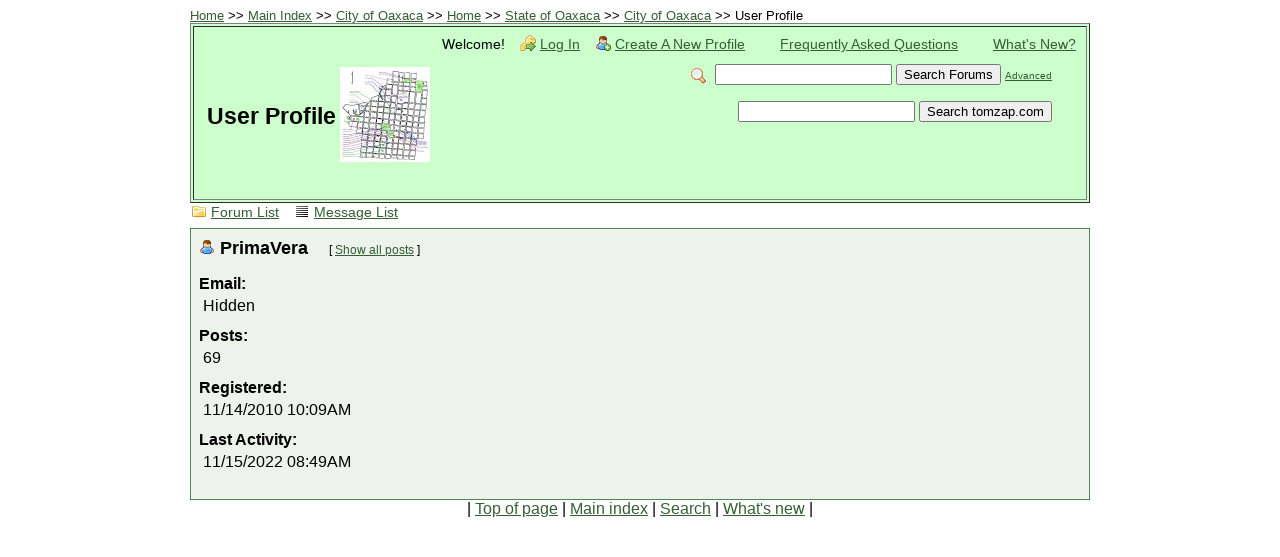

--- FILE ---
content_type: text/html; charset=UTF-8
request_url: https://tomzap.com/ph5/profile.php?7,5694
body_size: 4576
content:
<?xml version="1.0" encoding="UTF-8"?><!DOCTYPE html PUBLIC "-//W3C//DTD XHTML 1.0 Transitional//EN" "http://www.w3.org/TR/xhtml1/DTD/xhtml1-transitional.dtd">

<!-- START TEMPLATE header.tpl --><html xmlns="http://www.w3.org/1999/xhtml" xml:lang="EN" lang="EN"><head><title>Forums for the Pacific Coast of Mexico :: City of Oaxaca</title><link rel="stylesheet" type="text/css" href="https://tomzap.com/ph5/css.php?7,css" media="screen" /><link rel="stylesheet" type="text/css" href="https://tomzap.com/ph5/css.php?7,css_print" media="print" /><script type="text/javascript" src="https://tomzap.com/ph5/javascript.php?7"></script><!--[if lte IE 6]>
<style type="text/css">
#phorum {
width: expression(document.body.clientWidth > 900 ? '900px': 'auto' );
margin-left: expression(document.body.clientWidth > 900 ? parseInt((document.body.clientWidth-900)/2) : 0 );
}
</style>
<![endif]-->

<!--
Some Icons courtesy of:
FAMFAMFAM - http://www.famfamfam.com/lab/icons/silk/
Tango Project - http://tango-project.org/
--></head><body onload=""><div id="phorum"><A NAME="top">
<FONT SIZE=-1>
<A HREF = "http://www.tomzap.com/index.html">Home</A> >>
<a href = "http://www.tomzap.com/main.html">Main Index</a> >>
<a href = "http://www.tomzap.com/coaxaca.html">City of Oaxaca</a> >>





<a href="https://tomzap.com/ph5/index.php">Home</a>
&gt;&gt; <a rel="breadcrumb-folder[3]" href="https://tomzap.com/ph5/index.php?3">State of Oaxaca</a>
&gt;&gt; <a rel="breadcrumb-forum[7]" href="https://tomzap.com/ph5/list.php?7">City of Oaxaca</a>
&gt;&gt; User Profile </FONT><BR><TABLE BORDER=1 CELLPADDING=10 WIDTH=100% BGCOLOR="#CCFFCC"><TR><TD><div id="user-info" class="logged-out"><span class="welcome">Welcome!</span>
<a class="icon icon-key-go" href="https://tomzap.com/ph5/login.php?7">Log In</a>
<a class="icon icon-user-add" href="https://tomzap.com/ph5/register.php?7">Create A New Profile</a>
<a href="http://www.tomzap.com/FAQ_VC.html">Frequently Asked Questions</a>
<a href="http://www.tomzap.com/index.html#what">What's New?</a></div><!-- end of div id=user-info -->





<!-- end of div id=logo --><div id="search-area" class="icon-zoom"><form id="header-search-form" action="https://tomzap.com/ph5/search.php?7" method="get">
<input type="hidden" name="forum_id" value="7" />
<input type="hidden" name="phorum_page" value="search" />
<input type="hidden" name="match_forum" value="ALL" />
<input type="hidden" name="match_dates" value="365" />
<input type="hidden" name="match_threads" value="0" />
<input type="hidden" name="match_type" value="ALL" />
<input type="text" name="search" size="20" value="" class="styled-text" />
<input type="submit" value="Search Forums" class="styled-button" />
<a href="https://tomzap.com/ph5/search.php?7">Advanced</a>
</form><P><form action="http://tomzap.com/scripts/search/search.php" method="get">
<input type="text" name="query" size="20" value="">
<input type="submit" value="Search tomzap.com"> 
<input type="hidden" name="search" value="1">
</form></div><!-- end of div id=search-area --><div id="page-info"><TABLE><TR><TD><h1 class="heading">User Profile</h1></TD><TD><CENTER><A HREF = "http://www.tomzap.com/mapOaxaca.pdf"><IMG SRC = "http://www.tomzap.com/oax/mapOaxacax.jpg" ALT="Click for city map" BORDER=3 WIDTH=90 HEIGHT=95></A></TD></TR></TABLE></div><!-- end of div id=page-info --></TD></TR></TABLE><!-- end of heading table -->










<!-- END TEMPLATE header.tpl -->
<!-- BEGIN TEMPLATE profile.tpl --><div class="nav"><a class="icon icon-folder" href="https://tomzap.com/ph5/index.php">Forum List</a>
<a class="icon icon-list" href="https://tomzap.com/ph5/list.php?7">Message List</a></div><div id="profile"><div class="generic"><div class="icon-user">PrimaVera
<small>
[ <a href="https://tomzap.com/ph5/search.php?7,author=5694,match_type=USER_ID,match_dates=0,match_threads=0">Show all posts</a> ]
</small></div><dl>
<dt>Email:</dt>
<dd>Hidden</dd>
<dt>Posts:&nbsp;</dt>
<dd>69</dd>
<dt>Registered:&nbsp;</dt>
<dd>11/14/2010 10:09AM</dd>
<dt>Last Activity:&nbsp;</dt>
<dd>11/15/2022 08:49AM</dd>
</dl></div></div><!-- END TEMPLATE profile.tpl -->
<!-- BEGIN TEMPLATE footer.tpl -->
<CENTER>
| <A HREF = "#top">Top of page</A> | 
<A HREF = "http://www.tomzap.com/main.html">Main index</A> | 
<A HREF = "http://www.tomzap.com/main.html#search">Search</A> | 
<A HREF = "http://www.tomzap.com/index.html#what">What's new</A> |
</CENTER><P></div><!-- end of div id="phorum" --></body></html><!-- END TEMPLATE footer.tpl -->

--- FILE ---
content_type: text/css
request_url: https://tomzap.com/ph5/css.php?7,css
body_size: 17098
content:
/* BEGIN TEMPLATE css.tpl */
/* overall style */
body {
background-color: White;
color: Black;
}
#phorum {
font-family: Arial;
font-size: medium;
color: Black;
max-width: 900px;
margin: auto;
}
/* HTML level styles */
img {
vertical-align: top;
border: none;
}
#phorum div.generic table th {
text-align: left;
}
#phorum table.list {
width: 100%;
margin-bottom: 4px;
border: 1px solid #4d894d;
border-bottom: 0;
}
#phorum table.list th {
background-repeat: repeat-x;
background-image: url('templates/emerald/images/header_background.png');
color: White;
background-color: #4d894d;
font-size: 85%;
padding: 5px;
}
#phorum table.list th a {
color: White;
}
#phorum table.list td {
background-color: #ccffcc;
padding: 8px;
border-bottom: 1px solid #4d894d;
font-size: 85%;
}
#phorum table.list td.alt {
background-color: #edf2ed;
}
#phorum table.list td.current {
background-color: #f0f7f0;
}
#phorum table.list td p {
margin: 4px 8px 16px 4px;
}
#phorum table.list td h3 {
margin: 0;
}
#phorum table.list td h4 {
font-size: 115%;
margin: 0;
font-weight: normal;
}
#phorum table.list td span.new-indicator {
color: red;
font-size: 80%;
font-weight: normal;
}
#phorum a {
color: #355F35;
}
#phorum a:hover {
color: #709CCC;
}
#phorum a.icon {
background-repeat: no-repeat;
background-position: 1px 2px;
padding: 4px 10px 2px 21px;
font-weight: normal;
white-space: nowrap;
}
#phorum h1 {
margin: 5px 0 0 0;
font-size: 145%;
}
#phorum h2 {
margin: 0;
font-size: 115%;
font-weight: normal;
}
#phorum h4 {
margin: 0 0 5px 0;
}
#phorum hr {
height: 1px;
border: 0;
border-top: 1px solid #4d894d;
}
/* global styles */
#phorum div.generic table {
}
#phorum div.generic {
padding: 8px;
background-color: #edf2ed;
border: 1px solid #4d894d;
}
#phorum div.generic-lower {
padding: 8px;
margin-bottom: 8px;
}
#phorum div.paging {
float: right;
}
#phorum div.paging a {
font-weight: bold;
margin: 0 4px 0 4px;
padding: 0 0 1px 0;
}
#phorum div.paging img{
vertical-align: bottom;
}
#phorum div.paging strong.current-page {
margin: 0 4px 0 4px;
}
#phorum div.nav {
font-size: 85%;
margin: 0 0 5px 0;
line-height: 20px;
}
#phorum div.nav-right {
float: right;
}
#phorum div.information {
padding: 8px;
border: 1px solid #62a762;
background-color: #e6ffe6;
margin-bottom: 8px;
}
#phorum div.notice {
padding: 8px;
background-color: #edf2ed;
border: 1px solid #4d894d;
margin-bottom: 8px;
}
#phorum div.warning {
border: 1px solid #A76262;
background-color: #FFD1D1;
padding: 8px;
margin-bottom: 8px;
}
#phorum div.attachments {
background-color: #ccffcc;
margin-top: 8px;
padding: 16px;
border: 1px solid #4d894d;
}
#phorum span.new-flag {
color: red;
}
#phorum a.message-new {
font-weight: bold;
}
#phorum table.menu td {
vertical-align: top;
}
#phorum table.menu td.menu {
font-size: 85%;
padding: 0 8px 0 0;
}
#phorum table.menu td.menu ul {
list-style: none;
padding: 0;
margin: 4px 0 8px 8px;
}
#phorum table.menu td.menu ul li {
margin: 0 0 4px 0;
}
#phorum table.menu td.menu ul li a {
text-decoration: none;
}
#phorum table.menu td.menu ul li a.current {
font-weight: bold;
}
#phorum table.menu td.menu span.new {
color: red;
}
#phorum table.menu td.content {
width: 100%;
padding: 0;
}
#phorum table.menu td.content h2 {
margin: 0 0 8px 0;
background-repeat: repeat-x;
background-image: url('templates/emerald/images/header_background.png');
color: White;
background-color: #4d894d;
padding: 4px;
}
#phorum table.menu td.content div.generic {
margin: 0 0 8px 0;
}
#phorum table.menu td.content dl {
margin: 0;
padding: 0;
}
#phorum table.menu td.content dt {
font-weight: bold;
}
#phorum table.menu td.content dd {
padding: 4px;
margin: 0 0 8px 0;
}
#phorum fieldset {
border: 0;
padding: 0;
margin: 0;
}
#phorum textarea.body {
font-family: Arial;
width: 100%;
border: 0;
}
#phorum table.form-table {
width: 100%;
}
/* header styles */
#phorum #logo {
height: 46px;
background-color: #78ad78;
vertical-align: bottom;
background-image: url('templates/emerald/images/top_background.png');
}
#phorum #logo img {
margin: 16px 0 0px 16px;
}
#phorum #page-info {
padding: 8px 8px 8px 0;
margin: 0 16px 16px 0;
}
#phorum #page-info .description {
margin: 8px 8px 0 0;
padding-right: 32px;
font-size: 85%;
}
#phorum #breadcrumb {
border-bottom: 1px solid #b6b6b6;
border-top: 0;
padding: 5px;
font-size: 85%;
}
#phorum #user-info {
font-size: 85%;
margin: 0 0 4px 0;
text-align: right;
}
#phorum #user-info a {
margin: 0 0 0 10px;
padding: 4px 0 2px 21px;
background-repeat: no-repeat;
background-position: 1px 2px;
}
#phorum #user-info img {
border-width : 0;
margin: 4px 3px 0 0;
}
#phorum #user-info small a{
margin: 0;
padding: 0;
display: inline;
}
#phorum div.attention {
/* does not use template values on purpose */
padding: 24px 8px 24px 64px;
border: 1px solid #A76262;
background-image: url('templates/oaxaca/images/dialog-warning.png');
background-color: #FFD1D1;
background-repeat: no-repeat;
background-position: 8px 8px;
color: Black;
margin: 8px 0 8px 0;
}
#phorum div.attention a {
/* does not use template values on purpose */
color: #68312C;
padding: 2px 2px 2px 21px;
display: block;
background-repeat: no-repeat;
background-position: 1px 2px;
}
#phorum #right-nav {
float: right;
}
#phorum #search-area {
float: right;
text-align: right;
padding: 8px 8px 8px 32px;
background-repeat: no-repeat;
background-position: 8px 12px;
margin: 0 16px 0 0;
}
#phorum #header-search-form {
display: inline;
}
#phorum #header-search-form a {
font-size: 65%;
}
/* Read styles */
#phorum div.message div.generic {
border-bottom: 0;
}
#phorum td.message-user-info {
font-size: 85%;
white-space: nowrap;
}
#phorum div.message-author {
background-repeat: no-repeat;
background-position: 0px 2px;
padding: 0px 0 0px 21px;
font-size: 115%;
font-weight: bold;
margin-bottom: 5px;
}
#phorum div.message-author small {
font-size: 65%;
font-weight: normal;
margin: 0 0 0 16px;
}
#phorum div.message-subject {
font-weight: bold;
font-size: 85%;
}
#phorum div.message-body {
padding: 16px;
margin: 0 0 16px 0;
border: 1px solid #4d894d;
border-top: 0;
background-image: url('templates/emerald/images/message_background.png');
background-repeat: repeat-x;
background-color: White;
overflow: hidden; /* makes the div extend around floated elements */
}
#phorum div.message-body br {
clear: both;
}
#phorum div.message-date {
font-size: 85%;
}
#phorum div.message-moderation {
margin-top: 8px;
font-size: 85%;
border-top: 0;
padding: 6px;
background-color: #edf2ed;
border: 1px solid #4d894d;
line-height: 20px;
}
#phorum div.message-options {
margin-top: 8px;
text-align: right;
font-size: 85%;
clear: both;
}
#phorum #thread-options {
margin: 8px 0 32px 0;
background-color: #edf2ed;
border: 1px solid #4d894d;
padding: 8px;
text-align: center;
}
/* Changes styles */
#phorum span.addition {
background-color: #CBFFCB;
color: #000000;
}
#phorum span.removal {
background-color: #FFCBCB;
color: #000000;
}
/* Posting styles */
#phorum #post {
clear: both;
}
#phorum #post ul {
margin: 2px;
}
#phorum #post ul li {
font-size: 85%;
}
#phorum #post-body {
border: 1px solid #4d894d;
background-color: #ccffcc;
padding: 8px;
}
#phorum #post-moderation {
font-size: 85%;
float: right;
border: 1px solid #4d894d;
background-color: #fffdf6;
padding: 8px;
}
#phorum #post-buttons {
text-align: center;
margin-top: 8px;
}
#phorum div.attach-link {
background-image: url('templates/oaxaca/images/attach.png');
background-repeat: no-repeat;
background-position: 1px 2px;
padding: 4px 10px 2px 21px;
font-size: 85%;
font-weight: normal;
}
#phorum #attachment-list td {
font-size: 85%;
padding: 6px;
}
#phorum #attachment-list input {
font-size: 65%;
}
/* PM styles */
#phorum input.rcpt-delete-img {
vertical-align: bottom;
}
#phorum div.pm {
padding: 8px;
background-color: #edf2ed;
border: 1px solid #4d894d;
border-bottom: 0;
}
#phorum div.pm div.message-author {
font-size: 85%;
}
#phorum .phorum-gaugetable {
margin-top: 10px;
border-collapse: collapse;
}
#phorum .phorum-gauge {
border: 1px solid #4d894d;
background-color: #ccffcc;
}
#phorum .phorum-gaugeprefix {
border: none;
background-color: #ccffcc;
padding-right: 10px;
}
/* Profile styles */
#phorum #profile div.icon-user {
background-repeat: no-repeat;
background-position: 0px 2px;
padding: 0px 0 0px 21px;
font-size: 115%;
font-weight: bold;
margin-bottom: 5px;
}
#phorum #profile div.icon-user small {
font-size: 65%;
font-weight: normal;
margin: 0 0 0 16px;
}
#phorum #profile dt {
font-weight: bold;
}
#phorum #profile dd {
padding: 4px;
margin: 0 0 8px 0;
}
/* Search Styles */
#phorum #search-form {
margin-bottom: 35px;
}
#phorum #search-form form {
font-size: 85%;
}
#phorum div.search {
background-color: #ccffcc;
}
#phorum div.search-result {
font-size: 85%;
margin-bottom: 20px;
}
#phorum div.search-result h4 {
font-size: 125%;
margin: 0;
}
#phorum div.search-result h4 small {
font-size: 75%;
}
#phorum div.search-result blockquote {
margin: 3px 0 3px 0;
padding: 0;
}
/* Footer styles */
#phorum #footer-plug {
margin-top: 26px;
font-size: 65%;
text-align: center;
}
/* Icon Styles */
.icon-accept {
background-image: url('templates/oaxaca/images/accept.png');
}
.icon-bell {
background-image: url('templates/oaxaca/images/bell.png');
}
.icon-bullet-black {
background-image: url('templates/oaxaca/images/bullet_black.png');
}
.icon-bullet-go {
background-image: url('templates/oaxaca/images/bullet_go.png');
}
.icon-cancel {
background-image: url('templates/oaxaca/images/cancel.png');
}
.icon-close {
background-image: url('templates/oaxaca/images/lock.png');
}
.icon-comment {
background-image: url('templates/oaxaca/images/comment.png');
}
.icon-comment-add {
background-image: url('templates/oaxaca/images/comment_add.png');
}
.icon-comment-edit {
background-image: url('templates/oaxaca/images/comment_edit.png');
}
.icon-comment-delete {
background-image: url('templates/oaxaca/images/comment_delete.png');
}
.icon-delete {
background-image: url('templates/oaxaca/images/delete.png');
}
.icon-exclamation {
background-image: url('templates/oaxaca/images/exclamation.png');
}
.icon-feed {
background-image: url('templates/oaxaca/images/feed.png');
}
.icon-flag-red {
background-image: url('templates/oaxaca/images/flag_red.png');
}
.icon-folder {
background-image: url('templates/oaxaca/images/folder.png');
}
.icon-group-add {
background-image: url('templates/oaxaca/images/group_add.png');
}
.icon-key-go {
background-image: url('templates/oaxaca/images/key_go.png');
}
.icon-key-delete {
background-image: url('templates/oaxaca/images/key_delete.png');
}
.icon-list {
background-image: url('templates/oaxaca/images/text_align_justify.png');
}
.icon-merge {
background-image: url('templates/oaxaca/images/arrow_join.png');
}
.icon-move {
background-image: url('templates/oaxaca/images/page_go.png');
}
.icon-next {
background-image: url('templates/oaxaca/images/control_next.png');
}
.icon-note-add {
background-image: url('templates/oaxaca/images/note_add.png');
}
.icon-open {
background-image: url('templates/oaxaca/images/lock_open.png');
}
.icon-page-go {
background-image: url('templates/oaxaca/images/page_go.png');
}
.icon-prev {
background-image: url('templates/oaxaca/images/control_prev.png');
}
.icon-printer {
background-image: url('templates/oaxaca/images/printer.png');
}
.icon-split {
background-image: url('templates/oaxaca/images/arrow_divide.png');
}
.icon-table-add {
background-image: url('templates/oaxaca/images/table_add.png');
}
.icon-tag-green {
background-image: url('templates/oaxaca/images/tag_green.png');
}
.icon-user {
background-image: url('templates/oaxaca/images/user.png');
}
.icon-user-add {
background-image: url('templates/oaxaca/images/user_add.png');
}
.icon-user-comment {
background-image: url('templates/oaxaca/images/user_comment.png');
}
.icon-user-edit {
background-image: url('templates/oaxaca/images/user_edit.png');
}
.icon-zoom {
background-image: url('templates/oaxaca/images/zoom.png');
}
.icon-information {
background-image: url('templates/oaxaca/images/information.png');
}
.icon1616 {
width: 16px;
height: 16px;
border: 0;
}
/* BBCode styles */
#phorum blockquote.bbcode {
font-size: 85%;
margin: 0 0 0 10px;
}
#phorum blockquote.bbcode>div {
margin: 0;
padding: 5px;
border: 1px solid #808080;
overflow: hidden;
}
#phorum blockquote.bbcode strong {
font-style: italic;
margin: 0 0 3px 0;
}
#phorum pre.bbcode {
border: 1px solid #C4C6A2;
background-color: #FEFFEC;
padding: 8px;
overflow: auto;
}
/* END TEMPLATE css.tpl */
/* Added by module "announcements", template "announcements::css" */
#phorum table.announcements {
margin-bottom: 20px;
}
/* Added by module "onlineusers", template "onlineusers::css" */
#phorum .mod_onlineusers {
margin-bottom: 1em;
}
#phorum .mod_onlineusers h1 {
font-size: 1.2em;
padding: 0;
margin: 0;
}
#phorum .mod_onlineusers .onlineusers_users {
font-size: 80%;
}
#phorum .mod_onlineusers .onlineusers_users a {
}
#phorum .mod_onlineusers .onlineusers_guests {
font-size: 80%;
}
#phorum .mod_onlineusers .onlineusers_records {
margin-top: 0.5em;
font-size: 80%;
}
#phorum .mod_onlineusers .onlineusers_record {
}
#phorum .onlineusers_readers {
margin-bottom: 1em;
margin-top: 1em;
display: block;
font-size: 90%;
}
/* Added by module "bbcode", file "mods/bbcode/colorpicker/js_color_picker_v2.css" */
#dhtmlgoodies_colorPicker{
position:absolute;
width:250px;
padding-bottom:1px;
background-color:#FFF;
border:1px solid #777;

width: 252px; /* IE 5.x */
width/* */:/**/250px; /* Other browsers */
width: /**/250px;

z-index: 1000;
}

#dhtmlgoodies_colorPicker .colorPicker_topRow{
padding-bottom:1px;
border-bottom:3px double #777;
background-color:#E2EBED;
padding-left:2px;

width: 250px; /* IE 5.x */
width/* */:/**/248px; /* Other browsers */
width: /**/248px;

height: 20px; /* IE 5.x */
height/* */:/**/16px; /* Other browsers */
height: /**/16px;

}

#dhtmlgoodies_colorPicker .colorPicker_statusBar{
height:13px;
padding-bottom:2px;
width:248px;
border-top:3px double #777;
background-color:#E2EBED;
padding-left:2px;
clear:both;

width: 250px; /* IE 5.x */
width/* */:/**/248px; /* Other browsers */
width: /**/248px;

height: 18px; /* IE 5.x */
height/* */:/**/13px; /* Other browsers */
height: /**/13px;

}

#dhtmlgoodies_colorPicker .colorSquare{
margin-left:1px;
margin-bottom:1px;
float:left;
border:1px solid #000;
cursor:pointer;

width: 12px; /* IE 5.x */
width/* */:/**/10px; /* Other browsers */
width: /**/10px;

height: 12px; /* IE 5.x */
height/* */:/**/10px; /* Other browsers */
height: /**/10px;

}

.colorPickerTab_inactive,.colorPickerTab_active{

height:17px;
padding-left:4px;
cursor:pointer;


}
/* path fixed for Phorum */
.colorPickerTab_inactive span{
background-image:url(mods/bbcode/colorpicker/images/tab_left_inactive.gif);
}

/* path fixed for Phorum */
.colorPickerTab_active span{
background-image:url(mods/bbcode/colorpicker/images/tab_left_active.gif);

}
.colorPickerTab_inactive span, .colorPickerTab_active span{
line-height:16px;
font-weight:bold;
font-family:arial;
font-size:11px;
padding-top:1px;
vertical-align:middle;
background-position:top left;
background-repeat: no-repeat;
float:left;
padding-left:6px;
-moz-user-select:none;
}
.colorPickerTab_inactive img,.colorPickerTab_active img{
float:left;
}
.colorPickerCloseButton{
width:11px;
height:11px;
text-align:center;
line-height:10px;
border:1px solid #777;
position:absolute;
right:1px;
font-size:12px;
font-weight:bold;
top:1px;
padding:1px;
cursor:pointer;

width: 15px; /* IE 5.x */
width/* */:/**/11px; /* Other browsers */
width: /**/11px;

height: 15px; /* IE 5.x */
height/* */:/**/11px; /* Other browsers */
height: /**/11px;


}
#colorPicker_statusBarTxt{
font-size:11px;
font-family:arial;
vertical-align:top;
line-height:13px;

}

/* disabled for Phorum
form{
padding-left:5px;
}
*/

.form_widget_amount_slider{
border-top:1px solid #9d9c99;
border-left:1px solid #9d9c99;
border-bottom:1px solid #eee;
border-right:1px solid #eee;
background-color:#f0ede0;
position:absolute;
bottom:0px;

width: 5px; /* IE 5.x */
width/* */:/**/3px; /* Other browsers */
width: /**/3px;

height: 5px; /* IE 5.x */
height/* */:/**/3px; /* Other browsers */
height: /**/3px;

}
.colorSliderLabel{
width:15px;
height:20px;
float:left;
font-size:11px;
font-weight:bold;
}
.colorSlider{
width:175px;
height:20px;
float:left;
}
.colorInput{
width:45px;
height:20px;
float:left;
}
.colorPreviewDiv{
width:186px;
margin-right:2px;
margin-top:1px;
border:1px solid #CCC;
height:20px;
float:left;
cursor:pointer;

width: 188px; /* IE 5.x */
width/* */:/**/186px; /* Other browsers */
width: /**/186px;

height: 22px; /* IE 5.x */
height/* */:/**/20px; /* Other browsers */
height: /**/20px;


}
.colorCodeDiv{
width:50px;
height:20px;
float:left;
}